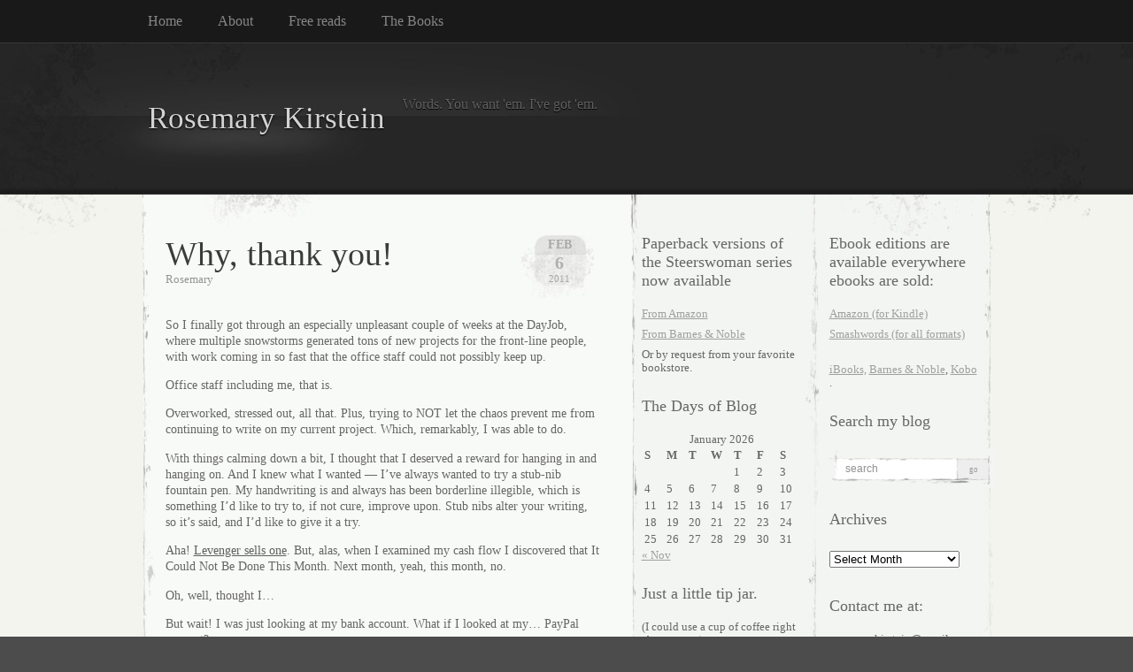

--- FILE ---
content_type: text/html; charset=UTF-8
request_url: https://www.rosemarykirstein.com/tag/levenger/
body_size: 11520
content:
<!DOCTYPE html PUBLIC "-//W3C//DTD XHTML 1.0 Transitional//EN" "http://www.w3.org/TR/xhtml1/DTD/xhtml1-transitional.dtd">
<html xmlns="http://www.w3.org/1999/xhtml" lang="en-US">

<head profile="http://gmpg.org/xfn/11">
<meta http-equiv="Content-Type" content="text/html; charset=UTF-8" />

<title>
														levenger | Rosemary Kirstein</title>

<link rel="stylesheet" href="https://www.rosemarykirstein.com/wp-content/themes/elegant-grunge/style.css" type="text/css" media="screen" />
<!--[if IE]>
<link rel="stylesheet" type="text/css" href="https://www.rosemarykirstein.com/wp-content/themes/elegant-grunge/ie.css" />
<style type="text/css">
#footer #subscribe a {
	background:none;
	filter:progid:DXImageTransform.Microsoft.AlphaImageLoader(src='https://www.rosemarykirstein.com/wp-content/themes/elegant-grunge/images/rss.png');
}
</style>
<![endif]-->

<link rel="alternate" type="application/rss+xml" title="Rosemary Kirstein RSS Feed" href="https://www.rosemarykirstein.com/feed/" />
<link rel="pingback" href="https://www.rosemarykirstein.com/xmlrpc.php" />



<meta name='robots' content='max-image-preview:large' />
<link rel="alternate" type="application/rss+xml" title="Rosemary Kirstein &raquo; levenger Tag Feed" href="https://www.rosemarykirstein.com/tag/levenger/feed/" />
		<!-- This site uses the Google Analytics by ExactMetrics plugin v8.10.2 - Using Analytics tracking - https://www.exactmetrics.com/ -->
		<!-- Note: ExactMetrics is not currently configured on this site. The site owner needs to authenticate with Google Analytics in the ExactMetrics settings panel. -->
					<!-- No tracking code set -->
				<!-- / Google Analytics by ExactMetrics -->
		<style id='wp-img-auto-sizes-contain-inline-css' type='text/css'>
img:is([sizes=auto i],[sizes^="auto," i]){contain-intrinsic-size:3000px 1500px}
/*# sourceURL=wp-img-auto-sizes-contain-inline-css */
</style>
<style id='wp-emoji-styles-inline-css' type='text/css'>

	img.wp-smiley, img.emoji {
		display: inline !important;
		border: none !important;
		box-shadow: none !important;
		height: 1em !important;
		width: 1em !important;
		margin: 0 0.07em !important;
		vertical-align: -0.1em !important;
		background: none !important;
		padding: 0 !important;
	}
/*# sourceURL=wp-emoji-styles-inline-css */
</style>
<style id='wp-block-library-inline-css' type='text/css'>
:root{--wp-block-synced-color:#7a00df;--wp-block-synced-color--rgb:122,0,223;--wp-bound-block-color:var(--wp-block-synced-color);--wp-editor-canvas-background:#ddd;--wp-admin-theme-color:#007cba;--wp-admin-theme-color--rgb:0,124,186;--wp-admin-theme-color-darker-10:#006ba1;--wp-admin-theme-color-darker-10--rgb:0,107,160.5;--wp-admin-theme-color-darker-20:#005a87;--wp-admin-theme-color-darker-20--rgb:0,90,135;--wp-admin-border-width-focus:2px}@media (min-resolution:192dpi){:root{--wp-admin-border-width-focus:1.5px}}.wp-element-button{cursor:pointer}:root .has-very-light-gray-background-color{background-color:#eee}:root .has-very-dark-gray-background-color{background-color:#313131}:root .has-very-light-gray-color{color:#eee}:root .has-very-dark-gray-color{color:#313131}:root .has-vivid-green-cyan-to-vivid-cyan-blue-gradient-background{background:linear-gradient(135deg,#00d084,#0693e3)}:root .has-purple-crush-gradient-background{background:linear-gradient(135deg,#34e2e4,#4721fb 50%,#ab1dfe)}:root .has-hazy-dawn-gradient-background{background:linear-gradient(135deg,#faaca8,#dad0ec)}:root .has-subdued-olive-gradient-background{background:linear-gradient(135deg,#fafae1,#67a671)}:root .has-atomic-cream-gradient-background{background:linear-gradient(135deg,#fdd79a,#004a59)}:root .has-nightshade-gradient-background{background:linear-gradient(135deg,#330968,#31cdcf)}:root .has-midnight-gradient-background{background:linear-gradient(135deg,#020381,#2874fc)}:root{--wp--preset--font-size--normal:16px;--wp--preset--font-size--huge:42px}.has-regular-font-size{font-size:1em}.has-larger-font-size{font-size:2.625em}.has-normal-font-size{font-size:var(--wp--preset--font-size--normal)}.has-huge-font-size{font-size:var(--wp--preset--font-size--huge)}.has-text-align-center{text-align:center}.has-text-align-left{text-align:left}.has-text-align-right{text-align:right}.has-fit-text{white-space:nowrap!important}#end-resizable-editor-section{display:none}.aligncenter{clear:both}.items-justified-left{justify-content:flex-start}.items-justified-center{justify-content:center}.items-justified-right{justify-content:flex-end}.items-justified-space-between{justify-content:space-between}.screen-reader-text{border:0;clip-path:inset(50%);height:1px;margin:-1px;overflow:hidden;padding:0;position:absolute;width:1px;word-wrap:normal!important}.screen-reader-text:focus{background-color:#ddd;clip-path:none;color:#444;display:block;font-size:1em;height:auto;left:5px;line-height:normal;padding:15px 23px 14px;text-decoration:none;top:5px;width:auto;z-index:100000}html :where(.has-border-color){border-style:solid}html :where([style*=border-top-color]){border-top-style:solid}html :where([style*=border-right-color]){border-right-style:solid}html :where([style*=border-bottom-color]){border-bottom-style:solid}html :where([style*=border-left-color]){border-left-style:solid}html :where([style*=border-width]){border-style:solid}html :where([style*=border-top-width]){border-top-style:solid}html :where([style*=border-right-width]){border-right-style:solid}html :where([style*=border-bottom-width]){border-bottom-style:solid}html :where([style*=border-left-width]){border-left-style:solid}html :where(img[class*=wp-image-]){height:auto;max-width:100%}:where(figure){margin:0 0 1em}html :where(.is-position-sticky){--wp-admin--admin-bar--position-offset:var(--wp-admin--admin-bar--height,0px)}@media screen and (max-width:600px){html :where(.is-position-sticky){--wp-admin--admin-bar--position-offset:0px}}

/*# sourceURL=wp-block-library-inline-css */
</style><style id='global-styles-inline-css' type='text/css'>
:root{--wp--preset--aspect-ratio--square: 1;--wp--preset--aspect-ratio--4-3: 4/3;--wp--preset--aspect-ratio--3-4: 3/4;--wp--preset--aspect-ratio--3-2: 3/2;--wp--preset--aspect-ratio--2-3: 2/3;--wp--preset--aspect-ratio--16-9: 16/9;--wp--preset--aspect-ratio--9-16: 9/16;--wp--preset--color--black: #000000;--wp--preset--color--cyan-bluish-gray: #abb8c3;--wp--preset--color--white: #ffffff;--wp--preset--color--pale-pink: #f78da7;--wp--preset--color--vivid-red: #cf2e2e;--wp--preset--color--luminous-vivid-orange: #ff6900;--wp--preset--color--luminous-vivid-amber: #fcb900;--wp--preset--color--light-green-cyan: #7bdcb5;--wp--preset--color--vivid-green-cyan: #00d084;--wp--preset--color--pale-cyan-blue: #8ed1fc;--wp--preset--color--vivid-cyan-blue: #0693e3;--wp--preset--color--vivid-purple: #9b51e0;--wp--preset--gradient--vivid-cyan-blue-to-vivid-purple: linear-gradient(135deg,rgb(6,147,227) 0%,rgb(155,81,224) 100%);--wp--preset--gradient--light-green-cyan-to-vivid-green-cyan: linear-gradient(135deg,rgb(122,220,180) 0%,rgb(0,208,130) 100%);--wp--preset--gradient--luminous-vivid-amber-to-luminous-vivid-orange: linear-gradient(135deg,rgb(252,185,0) 0%,rgb(255,105,0) 100%);--wp--preset--gradient--luminous-vivid-orange-to-vivid-red: linear-gradient(135deg,rgb(255,105,0) 0%,rgb(207,46,46) 100%);--wp--preset--gradient--very-light-gray-to-cyan-bluish-gray: linear-gradient(135deg,rgb(238,238,238) 0%,rgb(169,184,195) 100%);--wp--preset--gradient--cool-to-warm-spectrum: linear-gradient(135deg,rgb(74,234,220) 0%,rgb(151,120,209) 20%,rgb(207,42,186) 40%,rgb(238,44,130) 60%,rgb(251,105,98) 80%,rgb(254,248,76) 100%);--wp--preset--gradient--blush-light-purple: linear-gradient(135deg,rgb(255,206,236) 0%,rgb(152,150,240) 100%);--wp--preset--gradient--blush-bordeaux: linear-gradient(135deg,rgb(254,205,165) 0%,rgb(254,45,45) 50%,rgb(107,0,62) 100%);--wp--preset--gradient--luminous-dusk: linear-gradient(135deg,rgb(255,203,112) 0%,rgb(199,81,192) 50%,rgb(65,88,208) 100%);--wp--preset--gradient--pale-ocean: linear-gradient(135deg,rgb(255,245,203) 0%,rgb(182,227,212) 50%,rgb(51,167,181) 100%);--wp--preset--gradient--electric-grass: linear-gradient(135deg,rgb(202,248,128) 0%,rgb(113,206,126) 100%);--wp--preset--gradient--midnight: linear-gradient(135deg,rgb(2,3,129) 0%,rgb(40,116,252) 100%);--wp--preset--font-size--small: 13px;--wp--preset--font-size--medium: 20px;--wp--preset--font-size--large: 36px;--wp--preset--font-size--x-large: 42px;--wp--preset--spacing--20: 0.44rem;--wp--preset--spacing--30: 0.67rem;--wp--preset--spacing--40: 1rem;--wp--preset--spacing--50: 1.5rem;--wp--preset--spacing--60: 2.25rem;--wp--preset--spacing--70: 3.38rem;--wp--preset--spacing--80: 5.06rem;--wp--preset--shadow--natural: 6px 6px 9px rgba(0, 0, 0, 0.2);--wp--preset--shadow--deep: 12px 12px 50px rgba(0, 0, 0, 0.4);--wp--preset--shadow--sharp: 6px 6px 0px rgba(0, 0, 0, 0.2);--wp--preset--shadow--outlined: 6px 6px 0px -3px rgb(255, 255, 255), 6px 6px rgb(0, 0, 0);--wp--preset--shadow--crisp: 6px 6px 0px rgb(0, 0, 0);}:where(.is-layout-flex){gap: 0.5em;}:where(.is-layout-grid){gap: 0.5em;}body .is-layout-flex{display: flex;}.is-layout-flex{flex-wrap: wrap;align-items: center;}.is-layout-flex > :is(*, div){margin: 0;}body .is-layout-grid{display: grid;}.is-layout-grid > :is(*, div){margin: 0;}:where(.wp-block-columns.is-layout-flex){gap: 2em;}:where(.wp-block-columns.is-layout-grid){gap: 2em;}:where(.wp-block-post-template.is-layout-flex){gap: 1.25em;}:where(.wp-block-post-template.is-layout-grid){gap: 1.25em;}.has-black-color{color: var(--wp--preset--color--black) !important;}.has-cyan-bluish-gray-color{color: var(--wp--preset--color--cyan-bluish-gray) !important;}.has-white-color{color: var(--wp--preset--color--white) !important;}.has-pale-pink-color{color: var(--wp--preset--color--pale-pink) !important;}.has-vivid-red-color{color: var(--wp--preset--color--vivid-red) !important;}.has-luminous-vivid-orange-color{color: var(--wp--preset--color--luminous-vivid-orange) !important;}.has-luminous-vivid-amber-color{color: var(--wp--preset--color--luminous-vivid-amber) !important;}.has-light-green-cyan-color{color: var(--wp--preset--color--light-green-cyan) !important;}.has-vivid-green-cyan-color{color: var(--wp--preset--color--vivid-green-cyan) !important;}.has-pale-cyan-blue-color{color: var(--wp--preset--color--pale-cyan-blue) !important;}.has-vivid-cyan-blue-color{color: var(--wp--preset--color--vivid-cyan-blue) !important;}.has-vivid-purple-color{color: var(--wp--preset--color--vivid-purple) !important;}.has-black-background-color{background-color: var(--wp--preset--color--black) !important;}.has-cyan-bluish-gray-background-color{background-color: var(--wp--preset--color--cyan-bluish-gray) !important;}.has-white-background-color{background-color: var(--wp--preset--color--white) !important;}.has-pale-pink-background-color{background-color: var(--wp--preset--color--pale-pink) !important;}.has-vivid-red-background-color{background-color: var(--wp--preset--color--vivid-red) !important;}.has-luminous-vivid-orange-background-color{background-color: var(--wp--preset--color--luminous-vivid-orange) !important;}.has-luminous-vivid-amber-background-color{background-color: var(--wp--preset--color--luminous-vivid-amber) !important;}.has-light-green-cyan-background-color{background-color: var(--wp--preset--color--light-green-cyan) !important;}.has-vivid-green-cyan-background-color{background-color: var(--wp--preset--color--vivid-green-cyan) !important;}.has-pale-cyan-blue-background-color{background-color: var(--wp--preset--color--pale-cyan-blue) !important;}.has-vivid-cyan-blue-background-color{background-color: var(--wp--preset--color--vivid-cyan-blue) !important;}.has-vivid-purple-background-color{background-color: var(--wp--preset--color--vivid-purple) !important;}.has-black-border-color{border-color: var(--wp--preset--color--black) !important;}.has-cyan-bluish-gray-border-color{border-color: var(--wp--preset--color--cyan-bluish-gray) !important;}.has-white-border-color{border-color: var(--wp--preset--color--white) !important;}.has-pale-pink-border-color{border-color: var(--wp--preset--color--pale-pink) !important;}.has-vivid-red-border-color{border-color: var(--wp--preset--color--vivid-red) !important;}.has-luminous-vivid-orange-border-color{border-color: var(--wp--preset--color--luminous-vivid-orange) !important;}.has-luminous-vivid-amber-border-color{border-color: var(--wp--preset--color--luminous-vivid-amber) !important;}.has-light-green-cyan-border-color{border-color: var(--wp--preset--color--light-green-cyan) !important;}.has-vivid-green-cyan-border-color{border-color: var(--wp--preset--color--vivid-green-cyan) !important;}.has-pale-cyan-blue-border-color{border-color: var(--wp--preset--color--pale-cyan-blue) !important;}.has-vivid-cyan-blue-border-color{border-color: var(--wp--preset--color--vivid-cyan-blue) !important;}.has-vivid-purple-border-color{border-color: var(--wp--preset--color--vivid-purple) !important;}.has-vivid-cyan-blue-to-vivid-purple-gradient-background{background: var(--wp--preset--gradient--vivid-cyan-blue-to-vivid-purple) !important;}.has-light-green-cyan-to-vivid-green-cyan-gradient-background{background: var(--wp--preset--gradient--light-green-cyan-to-vivid-green-cyan) !important;}.has-luminous-vivid-amber-to-luminous-vivid-orange-gradient-background{background: var(--wp--preset--gradient--luminous-vivid-amber-to-luminous-vivid-orange) !important;}.has-luminous-vivid-orange-to-vivid-red-gradient-background{background: var(--wp--preset--gradient--luminous-vivid-orange-to-vivid-red) !important;}.has-very-light-gray-to-cyan-bluish-gray-gradient-background{background: var(--wp--preset--gradient--very-light-gray-to-cyan-bluish-gray) !important;}.has-cool-to-warm-spectrum-gradient-background{background: var(--wp--preset--gradient--cool-to-warm-spectrum) !important;}.has-blush-light-purple-gradient-background{background: var(--wp--preset--gradient--blush-light-purple) !important;}.has-blush-bordeaux-gradient-background{background: var(--wp--preset--gradient--blush-bordeaux) !important;}.has-luminous-dusk-gradient-background{background: var(--wp--preset--gradient--luminous-dusk) !important;}.has-pale-ocean-gradient-background{background: var(--wp--preset--gradient--pale-ocean) !important;}.has-electric-grass-gradient-background{background: var(--wp--preset--gradient--electric-grass) !important;}.has-midnight-gradient-background{background: var(--wp--preset--gradient--midnight) !important;}.has-small-font-size{font-size: var(--wp--preset--font-size--small) !important;}.has-medium-font-size{font-size: var(--wp--preset--font-size--medium) !important;}.has-large-font-size{font-size: var(--wp--preset--font-size--large) !important;}.has-x-large-font-size{font-size: var(--wp--preset--font-size--x-large) !important;}
/*# sourceURL=global-styles-inline-css */
</style>

<style id='classic-theme-styles-inline-css' type='text/css'>
/*! This file is auto-generated */
.wp-block-button__link{color:#fff;background-color:#32373c;border-radius:9999px;box-shadow:none;text-decoration:none;padding:calc(.667em + 2px) calc(1.333em + 2px);font-size:1.125em}.wp-block-file__button{background:#32373c;color:#fff;text-decoration:none}
/*# sourceURL=/wp-includes/css/classic-themes.min.css */
</style>
<link rel="https://api.w.org/" href="https://www.rosemarykirstein.com/wp-json/" /><link rel="alternate" title="JSON" type="application/json" href="https://www.rosemarykirstein.com/wp-json/wp/v2/tags/243" /><link rel="EditURI" type="application/rsd+xml" title="RSD" href="https://www.rosemarykirstein.com/xmlrpc.php?rsd" />
<meta name="generator" content="WordPress 6.9" />
<style type="text/css">.recentcomments a{display:inline !important;padding:0 !important;margin:0 !important;}</style>
</head>


<body data-rsssl=1 class="double-right-sidebar">

<div id="page">

<div id="menu">
	<ul>
		<li class="page_item "><a href="https://www.rosemarykirstein.com">Home</a></li>
		<li class="page_item page-item-2 page_item_has_children"><a href="https://www.rosemarykirstein.com/about/">About</a></li>
<li class="page_item page-item-3309 page_item_has_children"><a href="https://www.rosemarykirstein.com/free-reads/">Free reads</a></li>
<li class="page_item page-item-44 page_item_has_children"><a href="https://www.rosemarykirstein.com/the-books/">The Books</a></li>
	</ul>
	<div class="clear"></div>
</div>

<div id="header-wrap">
<div id="header">
	<div>
		<h1><a href="https://www.rosemarykirstein.com">Rosemary Kirstein</a></h1>
		<span id="blog-description">Words.  You want &#039;em.   I&#039;ve got &#039;em.</span>
	</div>
</div>
</div>

<!-- end header --><div id="content-container">

<div id="content">

	<div id="body">

	
		
			<div class="post" id="post-1278">
				
				<div class="date">
					<span class="month">Feb</span>
					<span class="day">6</span>
					<span class="year">2011</span>
				</div>
				
				<h2><a href="https://www.rosemarykirstein.com/2011/02/why-thank-you/" rel="bookmark" title="Permanent Link to Why, thank you!">Why, thank you!</a></h2>

								<div class="author">Rosemary</div>
								
				<!-- <div class="info">by Rosemary</div> -->

				<div class="entry">
					<p>So I finally got through an especially unpleasant couple of weeks at the DayJob, where multiple snowstorms generated tons of new projects for the front-line people, with work coming in so fast that the office staff could not possibly keep up.</p>
<p>Office staff including me, that is.</p>
<p>Overworked, stressed out, all that.   Plus, trying to NOT let the chaos prevent me from continuing to write on my current project.   Which, remarkably, I was able to do.</p>
<p>With things calming down a bit, I thought that I deserved a reward for hanging in and hanging on.  And I knew what I wanted &#8212; I&#8217;ve always wanted to try a stub-nib fountain pen.   My handwriting is and always has been borderline illegible, which is something I&#8217;d like to try to, if not cure, improve upon.   Stub nibs alter your writing, so it&#8217;s said, and I&#8217;d like to give it a try.</p>
<p>Aha!  <a href="http://www.levenger.com/PAGETEMPLATES/PRODUCT/Product.asp?Params=Category=8-831|Level=2-3|PageID=6810">Levenger sells one</a>.   But, alas, when I examined my cash flow I discovered that It Could Not Be Done This Month.  Next month, yeah, this month, no.</p>
<p>Oh, well, thought I&#8230;</p>
<p>But wait!   I was just looking at my bank account.   What if I looked at my&#8230; PayPal account?</p>
<p>And remarkably, there was <em>exactly</em> enough to pay for that pen, with added monogram, and shipping.  (Okay, not exactly: there was $1.65 remaining.)</p>
<p>So, those of you who purchased copies of <em>The Lost Steersman </em> and the British edition of <em>The Steerswoman</em> from me back in December, thank you again.  This is what I got:</p>
<p><span class="frame-outer  aligncenter size-medium wp-image-1279"><span><span><span><span><img fetchpriority="high" decoding="async" src="https://www.rosemarykirstein.com/wp-content/uploads/2011/02/new-pen-300x176.jpg" alt="monogram is classier &#039;cause it&#039;s lower case" title="monogram is classier &#039;cause it&#039;s lower case" width="300" height="176" class="aligncenter size-medium wp-image-1279" srcset="https://www.rosemarykirstein.com/wp-content/uploads/2011/02/new-pen-300x176.jpg 300w, https://www.rosemarykirstein.com/wp-content/uploads/2011/02/new-pen.jpg 540w" sizes="(max-width: 300px) 100vw, 300px" /> </span></span></span></span></span></p>
<p>So far, I&#8217;m liking it.   The balance is different from my Parker, but that&#8217;s not a bad thing.  And Parker doesn&#8217;t make a stub-nib.</p>
<p>In other news:  Scored a week off at the end of February, and I&#8217;ll be cat-sitting for some pals in a part of Southern Connecticut even more southern than where I live.   So, not only do I not shell out money for my writing retreat week, I actually get paid for it.  Plus: quality time with the world&#8217;s most affectionate cats.</p>
<p>Coming up: Boskone, about which I will say more shortly&#8230;.</p>
				</div>

				<div class="clear"></div>

				<p class="metadata">
					<span>Comments Off<span class="screen-reader-text"> on Why, thank you!</span></span>					&nbsp;&nbsp;|&nbsp;&nbsp;tags: <a href="https://www.rosemarykirstein.com/tag/levenger/" rel="tag">levenger</a>, <a href="https://www.rosemarykirstein.com/tag/stub-nib/" rel="tag">stub nib</a>														</p>
				
			</div>
			
			<div class="hr"><hr /></div>

		
		<div class="navigation">
			<div class="next"></div>
			<div class="previous"></div>
		</div>

	
	</div>

	<div id="sidebar" class="sidebar">
	<ul>
		<li id="text-18" class="widget widget_text"><h2 class="widgettitle">Paperback versions of the Steerswoman series now available</h2>			<div class="textwidget"><p><a href="https://www.amazon.com/s/ref=as_li_ss_tl?fst=as:off,p90x:1&amp;rh=n:283155,k:rosemary+kirstein,p_n_feature_browse-bin:2656022011&amp;keywords=rosemary+kirstein&amp;ie=UTF8&amp;qid=1523419437&amp;rnid=618072011&amp;linkCode=ll2&amp;tag=rkir-20&amp;linkId=0a1681f9c5a18a43b94c382e3b43c29c">From Amazon</a></p>
<p><a href="https://www.barnesandnoble.com/s/rosemary+kirstein?_requestid=2874935">From Barnes &amp; Noble</a></p>
<p>Or by request from your favorite bookstore.</p>
</div>
		</li><li id="calendar-5" class="widget widget_calendar"><h2 class="widgettitle">The Days of Blog</h2><div id="calendar_wrap" class="calendar_wrap"><table id="wp-calendar" class="wp-calendar-table">
	<caption>January 2026</caption>
	<thead>
	<tr>
		<th scope="col" aria-label="Sunday">S</th>
		<th scope="col" aria-label="Monday">M</th>
		<th scope="col" aria-label="Tuesday">T</th>
		<th scope="col" aria-label="Wednesday">W</th>
		<th scope="col" aria-label="Thursday">T</th>
		<th scope="col" aria-label="Friday">F</th>
		<th scope="col" aria-label="Saturday">S</th>
	</tr>
	</thead>
	<tbody>
	<tr>
		<td colspan="4" class="pad">&nbsp;</td><td>1</td><td>2</td><td>3</td>
	</tr>
	<tr>
		<td>4</td><td>5</td><td>6</td><td>7</td><td>8</td><td>9</td><td>10</td>
	</tr>
	<tr>
		<td>11</td><td>12</td><td>13</td><td>14</td><td>15</td><td id="today">16</td><td>17</td>
	</tr>
	<tr>
		<td>18</td><td>19</td><td>20</td><td>21</td><td>22</td><td>23</td><td>24</td>
	</tr>
	<tr>
		<td>25</td><td>26</td><td>27</td><td>28</td><td>29</td><td>30</td><td>31</td>
	</tr>
	</tbody>
	</table><nav aria-label="Previous and next months" class="wp-calendar-nav">
		<span class="wp-calendar-nav-prev"><a href="https://www.rosemarykirstein.com/2024/11/">&laquo; Nov</a></span>
		<span class="pad">&nbsp;</span>
		<span class="wp-calendar-nav-next">&nbsp;</span>
	</nav></div></li><li id="paypal_donations-2" class="widget widget_paypal_donations"><h2 class="widgettitle">Just a little tip jar.</h2><p>(I could use a cup of coffee right about now...)</p>
<!-- Begin PayPal Donations by https://www.tipsandtricks-hq.com/paypal-donations-widgets-plugin -->

<form action="https://www.paypal.com/cgi-bin/webscr" method="post">
    <div class="paypal-donations">
        <input type="hidden" name="cmd" value="_donations" />
        <input type="hidden" name="bn" value="TipsandTricks_SP" />
        <input type="hidden" name="business" value="rosemary.kirstein@gmail.com" />
        <input type="hidden" name="return" value="https://www.rosemarykirstein.com/about/aw-gee-thanks/" />
        <input type="hidden" name="item_name" value="Just a little tip jar. ( I could use a cup of coffee right about now..)" />
        <input type="hidden" name="rm" value="0" />
        <input type="hidden" name="currency_code" value="USD" />
        <input type="image" style="cursor: pointer;" src="https://www.rosemarykirstein.com/wp-content/uploads/2019/12/cup-with-button14-tiny-e1576396920829.jpg" name="submit" alt="PayPal - The safer, easier way to pay online." />
        <img alt="" src="https://www.paypalobjects.com/en_US/i/scr/pixel.gif" width="1" height="1" />
    </div>
</form>
<!-- End PayPal Donations -->
</li><li id="recent-comments-4" class="widget widget_recent_comments"><h2 class="widgettitle">recent comments</h2><ul id="recentcomments"><li class="recentcomments"><span class="comment-author-link"><a href="https://www.rosemarykirstein.com" class="url" rel="ugc">Rosemary</a></span> on <a href="https://www.rosemarykirstein.com/2024/11/so-about-that-patreon/comment-page-1/#comment-145823">So, about that Patreon&#8230;.</a></li><li class="recentcomments"><span class="comment-author-link">xeny</span> on <a href="https://www.rosemarykirstein.com/2024/11/so-about-that-patreon/comment-page-1/#comment-145815">So, about that Patreon&#8230;.</a></li><li class="recentcomments"><span class="comment-author-link"><a href="https://www.rosemarykirstein.com" class="url" rel="ugc">Rosemary</a></span> on <a href="https://www.rosemarykirstein.com/2024/11/so-about-that-patreon/comment-page-1/#comment-145812">So, about that Patreon&#8230;.</a></li><li class="recentcomments"><span class="comment-author-link">Robert</span> on <a href="https://www.rosemarykirstein.com/2024/11/so-about-that-patreon/comment-page-1/#comment-145798">So, about that Patreon&#8230;.</a></li><li class="recentcomments"><span class="comment-author-link"><a href="http://www.maeldred.com" class="url" rel="ugc external nofollow">Mary Ann</a></span> on <a href="https://www.rosemarykirstein.com/2024/11/so-about-that-patreon/comment-page-1/#comment-145789">So, about that Patreon&#8230;.</a></li></ul></li>	</ul>
</div>
<div id="sidebar2" class="sidebar">
	<ul>
		<li id="text-4" class="widget widget_text"><h2 class="widgettitle">Ebook editions are available everywhere ebooks are sold:</h2>			<div class="textwidget"><p><a href="https://www.amazon.com/Rosemary-Kirstein/e/B001ITXALI/ref=as_li_ss_tl?qid=1485143464&#038;sr=1-1&#038;linkCode=ll2&#038;tag=rkir-20&#038;linkId=ea370308876b3e618c5995b69edb428e"> Amazon (for Kindle)</a><img loading="lazy" decoding="async" src="https://www.amazon.com/Rosemary-Kirstein/e/B001ITXALI/ref=as_li_ss_tl?qid=1485143464&#038;sr=1-1&#038;linkCode=ll2&#038;tag=rkir-20&#038;linkId=ea370308876b3e618c5995b69edb428e" width="1" height="1" border="0" alt="" style="border:none !important; margin:0px 


</p>
</div>
		</li><li id="text-9" class="widget widget_text">			<div class="textwidget"><a href="http://www.smashwords.com/books/search?query=rosemary+kirstein">Smashwords (for all formats)</a><img src="https://www.smashwords.com/books/search?query=rosemary+kirstein" width="1" height="1" border="0" alt="" style="border:none !important; margin:0px !important;" />
</div>
		</li><li id="text-8" class="widget widget_text">			<div class="textwidget"><a href="https://itunes.apple.com/us/book/the-steerswoman/id871618728?mt=11">iBooks,</a>
<a href="http://www.barnesandnoble.com/s/rosemary-kirstein?store=allproducts&keyword=rosemary+kirstein"> Barnes & Noble</a><img src="https://www.barnesandnoble.com/s/rosemary-kirstein?store=allproducts&keyword=rosemary+kirstein" width="1" height="1" border="0" alt="" style="border:none !important; margin:0px !important;" />, <a href="http://store.kobobooks.com/en-US/Search?Query=rosemary%20kirstein&id=1561e6f7-742f-4c1b-a804-187728814574"> Kobo</a><img src="https://store.kobobooks.com/en-US/Search?Query=rosemary%20kirstein&id=1561e6f7-742f-4c1b-a804-187728814574" width="1" height="1" border="0" alt="" style="border:none !important; margin:0px !important;" />.</div>
		</li><li id="search-3" class="widget widget_search"><h2 class="widgettitle">Search my blog</h2><form method="get" id="searchform" action="https://www.rosemarykirstein.com/">
	<div>
		<input type="text" value="search" onfocus="if (this.value == 'search') {this.value = '';}" onblur="if (this.value == '') {this.value = 'search';}"  name="s" id="s" />
		<input type="submit" id="searchsubmit" value="Go" />
	</div>
</form>
</li><li id="archives-3" class="widget widget_archive"><h2 class="widgettitle">Archives</h2>		<label class="screen-reader-text" for="archives-dropdown-3">Archives</label>
		<select id="archives-dropdown-3" name="archive-dropdown">
			
			<option value="">Select Month</option>
				<option value='https://www.rosemarykirstein.com/2024/11/'> November 2024 &nbsp;(1)</option>
	<option value='https://www.rosemarykirstein.com/2024/05/'> May 2024 &nbsp;(1)</option>
	<option value='https://www.rosemarykirstein.com/2024/01/'> January 2024 &nbsp;(1)</option>
	<option value='https://www.rosemarykirstein.com/2023/11/'> November 2023 &nbsp;(1)</option>
	<option value='https://www.rosemarykirstein.com/2023/09/'> September 2023 &nbsp;(1)</option>
	<option value='https://www.rosemarykirstein.com/2023/07/'> July 2023 &nbsp;(1)</option>
	<option value='https://www.rosemarykirstein.com/2023/05/'> May 2023 &nbsp;(1)</option>
	<option value='https://www.rosemarykirstein.com/2023/03/'> March 2023 &nbsp;(1)</option>
	<option value='https://www.rosemarykirstein.com/2023/01/'> January 2023 &nbsp;(1)</option>
	<option value='https://www.rosemarykirstein.com/2022/12/'> December 2022 &nbsp;(2)</option>
	<option value='https://www.rosemarykirstein.com/2022/11/'> November 2022 &nbsp;(1)</option>
	<option value='https://www.rosemarykirstein.com/2022/10/'> October 2022 &nbsp;(1)</option>
	<option value='https://www.rosemarykirstein.com/2022/08/'> August 2022 &nbsp;(2)</option>
	<option value='https://www.rosemarykirstein.com/2022/04/'> April 2022 &nbsp;(1)</option>
	<option value='https://www.rosemarykirstein.com/2022/02/'> February 2022 &nbsp;(1)</option>
	<option value='https://www.rosemarykirstein.com/2021/12/'> December 2021 &nbsp;(2)</option>
	<option value='https://www.rosemarykirstein.com/2021/10/'> October 2021 &nbsp;(2)</option>
	<option value='https://www.rosemarykirstein.com/2021/09/'> September 2021 &nbsp;(1)</option>
	<option value='https://www.rosemarykirstein.com/2021/07/'> July 2021 &nbsp;(1)</option>
	<option value='https://www.rosemarykirstein.com/2021/03/'> March 2021 &nbsp;(1)</option>
	<option value='https://www.rosemarykirstein.com/2021/01/'> January 2021 &nbsp;(1)</option>
	<option value='https://www.rosemarykirstein.com/2020/11/'> November 2020 &nbsp;(2)</option>
	<option value='https://www.rosemarykirstein.com/2020/10/'> October 2020 &nbsp;(1)</option>
	<option value='https://www.rosemarykirstein.com/2020/07/'> July 2020 &nbsp;(2)</option>
	<option value='https://www.rosemarykirstein.com/2020/04/'> April 2020 &nbsp;(2)</option>
	<option value='https://www.rosemarykirstein.com/2020/03/'> March 2020 &nbsp;(5)</option>
	<option value='https://www.rosemarykirstein.com/2020/02/'> February 2020 &nbsp;(1)</option>
	<option value='https://www.rosemarykirstein.com/2020/01/'> January 2020 &nbsp;(1)</option>
	<option value='https://www.rosemarykirstein.com/2019/12/'> December 2019 &nbsp;(1)</option>
	<option value='https://www.rosemarykirstein.com/2019/11/'> November 2019 &nbsp;(1)</option>
	<option value='https://www.rosemarykirstein.com/2019/10/'> October 2019 &nbsp;(1)</option>
	<option value='https://www.rosemarykirstein.com/2019/09/'> September 2019 &nbsp;(2)</option>
	<option value='https://www.rosemarykirstein.com/2019/08/'> August 2019 &nbsp;(2)</option>
	<option value='https://www.rosemarykirstein.com/2019/07/'> July 2019 &nbsp;(2)</option>
	<option value='https://www.rosemarykirstein.com/2019/06/'> June 2019 &nbsp;(2)</option>
	<option value='https://www.rosemarykirstein.com/2019/05/'> May 2019 &nbsp;(2)</option>
	<option value='https://www.rosemarykirstein.com/2019/04/'> April 2019 &nbsp;(4)</option>
	<option value='https://www.rosemarykirstein.com/2019/03/'> March 2019 &nbsp;(4)</option>
	<option value='https://www.rosemarykirstein.com/2019/02/'> February 2019 &nbsp;(1)</option>
	<option value='https://www.rosemarykirstein.com/2019/01/'> January 2019 &nbsp;(2)</option>
	<option value='https://www.rosemarykirstein.com/2018/12/'> December 2018 &nbsp;(5)</option>
	<option value='https://www.rosemarykirstein.com/2018/11/'> November 2018 &nbsp;(3)</option>
	<option value='https://www.rosemarykirstein.com/2018/10/'> October 2018 &nbsp;(4)</option>
	<option value='https://www.rosemarykirstein.com/2018/09/'> September 2018 &nbsp;(2)</option>
	<option value='https://www.rosemarykirstein.com/2018/08/'> August 2018 &nbsp;(3)</option>
	<option value='https://www.rosemarykirstein.com/2018/07/'> July 2018 &nbsp;(2)</option>
	<option value='https://www.rosemarykirstein.com/2018/06/'> June 2018 &nbsp;(5)</option>
	<option value='https://www.rosemarykirstein.com/2018/05/'> May 2018 &nbsp;(2)</option>
	<option value='https://www.rosemarykirstein.com/2018/04/'> April 2018 &nbsp;(2)</option>
	<option value='https://www.rosemarykirstein.com/2018/03/'> March 2018 &nbsp;(5)</option>
	<option value='https://www.rosemarykirstein.com/2018/02/'> February 2018 &nbsp;(5)</option>
	<option value='https://www.rosemarykirstein.com/2018/01/'> January 2018 &nbsp;(6)</option>
	<option value='https://www.rosemarykirstein.com/2017/12/'> December 2017 &nbsp;(7)</option>
	<option value='https://www.rosemarykirstein.com/2017/11/'> November 2017 &nbsp;(3)</option>
	<option value='https://www.rosemarykirstein.com/2017/10/'> October 2017 &nbsp;(1)</option>
	<option value='https://www.rosemarykirstein.com/2017/09/'> September 2017 &nbsp;(5)</option>
	<option value='https://www.rosemarykirstein.com/2017/08/'> August 2017 &nbsp;(5)</option>
	<option value='https://www.rosemarykirstein.com/2017/07/'> July 2017 &nbsp;(4)</option>
	<option value='https://www.rosemarykirstein.com/2017/06/'> June 2017 &nbsp;(3)</option>
	<option value='https://www.rosemarykirstein.com/2017/05/'> May 2017 &nbsp;(3)</option>
	<option value='https://www.rosemarykirstein.com/2017/04/'> April 2017 &nbsp;(3)</option>
	<option value='https://www.rosemarykirstein.com/2017/03/'> March 2017 &nbsp;(2)</option>
	<option value='https://www.rosemarykirstein.com/2017/02/'> February 2017 &nbsp;(5)</option>
	<option value='https://www.rosemarykirstein.com/2017/01/'> January 2017 &nbsp;(6)</option>
	<option value='https://www.rosemarykirstein.com/2016/12/'> December 2016 &nbsp;(3)</option>
	<option value='https://www.rosemarykirstein.com/2016/11/'> November 2016 &nbsp;(4)</option>
	<option value='https://www.rosemarykirstein.com/2016/10/'> October 2016 &nbsp;(5)</option>
	<option value='https://www.rosemarykirstein.com/2016/09/'> September 2016 &nbsp;(6)</option>
	<option value='https://www.rosemarykirstein.com/2016/08/'> August 2016 &nbsp;(4)</option>
	<option value='https://www.rosemarykirstein.com/2016/07/'> July 2016 &nbsp;(3)</option>
	<option value='https://www.rosemarykirstein.com/2016/06/'> June 2016 &nbsp;(4)</option>
	<option value='https://www.rosemarykirstein.com/2016/05/'> May 2016 &nbsp;(5)</option>
	<option value='https://www.rosemarykirstein.com/2016/04/'> April 2016 &nbsp;(3)</option>
	<option value='https://www.rosemarykirstein.com/2016/03/'> March 2016 &nbsp;(6)</option>
	<option value='https://www.rosemarykirstein.com/2016/02/'> February 2016 &nbsp;(5)</option>
	<option value='https://www.rosemarykirstein.com/2016/01/'> January 2016 &nbsp;(7)</option>
	<option value='https://www.rosemarykirstein.com/2015/12/'> December 2015 &nbsp;(8)</option>
	<option value='https://www.rosemarykirstein.com/2015/11/'> November 2015 &nbsp;(6)</option>
	<option value='https://www.rosemarykirstein.com/2015/10/'> October 2015 &nbsp;(3)</option>
	<option value='https://www.rosemarykirstein.com/2015/09/'> September 2015 &nbsp;(9)</option>
	<option value='https://www.rosemarykirstein.com/2015/08/'> August 2015 &nbsp;(9)</option>
	<option value='https://www.rosemarykirstein.com/2015/07/'> July 2015 &nbsp;(7)</option>
	<option value='https://www.rosemarykirstein.com/2015/06/'> June 2015 &nbsp;(6)</option>
	<option value='https://www.rosemarykirstein.com/2015/05/'> May 2015 &nbsp;(4)</option>
	<option value='https://www.rosemarykirstein.com/2015/04/'> April 2015 &nbsp;(7)</option>
	<option value='https://www.rosemarykirstein.com/2015/03/'> March 2015 &nbsp;(9)</option>
	<option value='https://www.rosemarykirstein.com/2015/02/'> February 2015 &nbsp;(6)</option>
	<option value='https://www.rosemarykirstein.com/2015/01/'> January 2015 &nbsp;(5)</option>
	<option value='https://www.rosemarykirstein.com/2014/12/'> December 2014 &nbsp;(13)</option>
	<option value='https://www.rosemarykirstein.com/2014/11/'> November 2014 &nbsp;(5)</option>
	<option value='https://www.rosemarykirstein.com/2014/10/'> October 2014 &nbsp;(6)</option>
	<option value='https://www.rosemarykirstein.com/2014/09/'> September 2014 &nbsp;(4)</option>
	<option value='https://www.rosemarykirstein.com/2014/08/'> August 2014 &nbsp;(5)</option>
	<option value='https://www.rosemarykirstein.com/2014/07/'> July 2014 &nbsp;(7)</option>
	<option value='https://www.rosemarykirstein.com/2014/06/'> June 2014 &nbsp;(7)</option>
	<option value='https://www.rosemarykirstein.com/2014/05/'> May 2014 &nbsp;(10)</option>
	<option value='https://www.rosemarykirstein.com/2014/04/'> April 2014 &nbsp;(7)</option>
	<option value='https://www.rosemarykirstein.com/2014/03/'> March 2014 &nbsp;(3)</option>
	<option value='https://www.rosemarykirstein.com/2014/02/'> February 2014 &nbsp;(4)</option>
	<option value='https://www.rosemarykirstein.com/2014/01/'> January 2014 &nbsp;(5)</option>
	<option value='https://www.rosemarykirstein.com/2013/12/'> December 2013 &nbsp;(10)</option>
	<option value='https://www.rosemarykirstein.com/2013/11/'> November 2013 &nbsp;(5)</option>
	<option value='https://www.rosemarykirstein.com/2013/10/'> October 2013 &nbsp;(3)</option>
	<option value='https://www.rosemarykirstein.com/2013/09/'> September 2013 &nbsp;(7)</option>
	<option value='https://www.rosemarykirstein.com/2013/08/'> August 2013 &nbsp;(7)</option>
	<option value='https://www.rosemarykirstein.com/2013/07/'> July 2013 &nbsp;(4)</option>
	<option value='https://www.rosemarykirstein.com/2013/06/'> June 2013 &nbsp;(1)</option>
	<option value='https://www.rosemarykirstein.com/2013/05/'> May 2013 &nbsp;(8)</option>
	<option value='https://www.rosemarykirstein.com/2013/04/'> April 2013 &nbsp;(7)</option>
	<option value='https://www.rosemarykirstein.com/2013/03/'> March 2013 &nbsp;(7)</option>
	<option value='https://www.rosemarykirstein.com/2013/02/'> February 2013 &nbsp;(7)</option>
	<option value='https://www.rosemarykirstein.com/2013/01/'> January 2013 &nbsp;(5)</option>
	<option value='https://www.rosemarykirstein.com/2012/12/'> December 2012 &nbsp;(9)</option>
	<option value='https://www.rosemarykirstein.com/2012/11/'> November 2012 &nbsp;(14)</option>
	<option value='https://www.rosemarykirstein.com/2012/10/'> October 2012 &nbsp;(14)</option>
	<option value='https://www.rosemarykirstein.com/2012/09/'> September 2012 &nbsp;(10)</option>
	<option value='https://www.rosemarykirstein.com/2012/08/'> August 2012 &nbsp;(6)</option>
	<option value='https://www.rosemarykirstein.com/2012/07/'> July 2012 &nbsp;(8)</option>
	<option value='https://www.rosemarykirstein.com/2012/06/'> June 2012 &nbsp;(2)</option>
	<option value='https://www.rosemarykirstein.com/2012/05/'> May 2012 &nbsp;(2)</option>
	<option value='https://www.rosemarykirstein.com/2012/04/'> April 2012 &nbsp;(4)</option>
	<option value='https://www.rosemarykirstein.com/2012/03/'> March 2012 &nbsp;(2)</option>
	<option value='https://www.rosemarykirstein.com/2012/02/'> February 2012 &nbsp;(6)</option>
	<option value='https://www.rosemarykirstein.com/2012/01/'> January 2012 &nbsp;(7)</option>
	<option value='https://www.rosemarykirstein.com/2011/12/'> December 2011 &nbsp;(2)</option>
	<option value='https://www.rosemarykirstein.com/2011/11/'> November 2011 &nbsp;(12)</option>
	<option value='https://www.rosemarykirstein.com/2011/10/'> October 2011 &nbsp;(9)</option>
	<option value='https://www.rosemarykirstein.com/2011/09/'> September 2011 &nbsp;(4)</option>
	<option value='https://www.rosemarykirstein.com/2011/08/'> August 2011 &nbsp;(7)</option>
	<option value='https://www.rosemarykirstein.com/2011/07/'> July 2011 &nbsp;(8)</option>
	<option value='https://www.rosemarykirstein.com/2011/06/'> June 2011 &nbsp;(8)</option>
	<option value='https://www.rosemarykirstein.com/2011/05/'> May 2011 &nbsp;(8)</option>
	<option value='https://www.rosemarykirstein.com/2011/04/'> April 2011 &nbsp;(9)</option>
	<option value='https://www.rosemarykirstein.com/2011/03/'> March 2011 &nbsp;(4)</option>
	<option value='https://www.rosemarykirstein.com/2011/02/'> February 2011 &nbsp;(8)</option>
	<option value='https://www.rosemarykirstein.com/2011/01/'> January 2011 &nbsp;(6)</option>
	<option value='https://www.rosemarykirstein.com/2010/12/'> December 2010 &nbsp;(14)</option>
	<option value='https://www.rosemarykirstein.com/2010/11/'> November 2010 &nbsp;(16)</option>
	<option value='https://www.rosemarykirstein.com/2010/10/'> October 2010 &nbsp;(13)</option>
	<option value='https://www.rosemarykirstein.com/2010/09/'> September 2010 &nbsp;(6)</option>
	<option value='https://www.rosemarykirstein.com/2010/08/'> August 2010 &nbsp;(6)</option>
	<option value='https://www.rosemarykirstein.com/2010/07/'> July 2010 &nbsp;(14)</option>
	<option value='https://www.rosemarykirstein.com/2010/06/'> June 2010 &nbsp;(8)</option>
	<option value='https://www.rosemarykirstein.com/2010/05/'> May 2010 &nbsp;(9)</option>
	<option value='https://www.rosemarykirstein.com/2010/04/'> April 2010 &nbsp;(3)</option>
	<option value='https://www.rosemarykirstein.com/2010/03/'> March 2010 &nbsp;(9)</option>
	<option value='https://www.rosemarykirstein.com/2010/02/'> February 2010 &nbsp;(4)</option>
	<option value='https://www.rosemarykirstein.com/2010/01/'> January 2010 &nbsp;(7)</option>
	<option value='https://www.rosemarykirstein.com/2009/12/'> December 2009 &nbsp;(4)</option>
	<option value='https://www.rosemarykirstein.com/2009/11/'> November 2009 &nbsp;(10)</option>

		</select>

			<script type="text/javascript">
/* <![CDATA[ */

( ( dropdownId ) => {
	const dropdown = document.getElementById( dropdownId );
	function onSelectChange() {
		setTimeout( () => {
			if ( 'escape' === dropdown.dataset.lastkey ) {
				return;
			}
			if ( dropdown.value ) {
				document.location.href = dropdown.value;
			}
		}, 250 );
	}
	function onKeyUp( event ) {
		if ( 'Escape' === event.key ) {
			dropdown.dataset.lastkey = 'escape';
		} else {
			delete dropdown.dataset.lastkey;
		}
	}
	function onClick() {
		delete dropdown.dataset.lastkey;
	}
	dropdown.addEventListener( 'keyup', onKeyUp );
	dropdown.addEventListener( 'click', onClick );
	dropdown.addEventListener( 'change', onSelectChange );
})( "archives-dropdown-3" );

//# sourceURL=WP_Widget_Archives%3A%3Awidget
/* ]]> */
</script>
</li><li id="text-5" class="widget widget_text"><h2 class="widgettitle">Contact me at:</h2>			<div class="textwidget">rosemary.kirstein@gmail.com</div>
		</li><li id="linkcat-3" class="widget widget_links"><h2 class="widgettitle">Links I Like</h2>
	<ul class='xoxo blogroll'>
<li><a href="http://www.catherynnemvalente.com/blog/" title="Author of remarkable fiction. ">Catherynne M. Valente</a>
Author of remarkable fiction. </li>
<li><a href="http://www.jowaltonbooks.com/" title="You should be reading her. ">Jo Walton</a>
You should be reading her. </li>
<li><a href="http://www.locusmag.com/" title="SF &amp; F biz">Locus Magazine</a>
SF &amp; F biz</li>
<li><a href="http://www.tor.com" title="SF/F news: books, films, TV, graphic novels &amp; comics. Plus: free reads!">Tor.com</a>
SF/F news: books, films, TV, graphic novels &amp; comics. Plus: free reads!</li>
<li><a href="http://scienceblogs.com/principles/" title="Chad Orzel: author, physicist, husband, dad, dog-owner (not in that order)" target="_blank">Uncertain Principles</a>
Chad Orzel: author, physicist, husband, dad, dog-owner (not in that order)</li>
<li><a href="http://whatever.scalzi.com/" title="SF&#8217;s gateway drug to blogging" target="_blank">Whatever (John Scalzi&#039;s blog)</a>
SF&#8217;s gateway drug to blogging</li>

	</ul>
</li>
<li id="text-12" class="widget widget_text"><h2 class="widgettitle">Amazon Associates Disclosure</h2>			<div class="textwidget"><p>Rosemary Kirstein is a participant in the Amazon Services LLC Associates Program, an affiliate advertising program designed to provide a means for sites to earn advertising fees by advertising and linking to Amazon.com</p>
</div>
		</li><li id="text-19" class="widget widget_text">			<div class="textwidget"><p><a href="https://www.amazon.com//ref=as_li_ss_tl?&amp;_encoding=UTF8&amp;linkCode=ll2&amp;tag=rkir-20&amp;linkId=2ec299e1268bc9f81c2b008bec87ef3f" target="_blank" rel="noopener">Link to Amazon.com</a></p>
</div>
		</li><li id="linkcat-7" class="widget widget_links"><h2 class="widgettitle">Pals</h2>
	<ul class='xoxo blogroll'>
<li><a href="http://www.sff.net/people/anntonsorzeddies/" title="(Also writes as Toni Anzetti)">Ann Tonsor Zeddies</a></li>
<li><a href="http://www.sff.net/people/kushnerSherman/Sherman/">Delia Sherman &#8211; Another Fabulous Genrette</a></li>
<li><a href="http://www.ellenkushner.com/" rel="friend">Ellen Kushner &#8211; Swordspoint, Thomas the Rhymer, Sound &amp; Spirit &amp; more</a></li>
<li><a href="https://lauriejmarks.blog/" title="Fellow member of the Fabulous Genrettes">Laurie J. Marks &#8211; Author of Elemental Logic series</a></li>

	</ul>
</li>
	</ul>
</div>

</div>
<div class="clear"></div>
</div>

</div> <!-- End page /-->

<div id="footer-wrap-outer">
<div id="footer-wrap">
	<div id="footer">
	
		<div id="subscribe">
	<a href="https://www.rosemarykirstein.com/feed/">Subscribe RSS</a>
	</div>
		
   <div class="widget-wrap"><div class="widget widget_meta"><h2>admin</h2>
		<ul>
						<li><a href="https://www.rosemarykirstein.com/wp-login.php">Log in</a></li>
			<li><a href="https://www.rosemarykirstein.com/feed/">Entries feed</a></li>
			<li><a href="https://www.rosemarykirstein.com/comments/feed/">Comments feed</a></li>

			<li><a href="https://wordpress.org/">WordPress.org</a></li>
		</ul>

		</div></div>
	<div class="clear"></div>
	<div class="legal">Copyright &copy; 2009 Rosemary Kirstein</div>
	<div class="credit"><a href="http://wordpress.org" target="_blank">WordPress</a> Theme by <a href="http://michael.tyson.id.au/wordpress" target="_blank">Michael Tyson</a>.</div>
	<script type="speculationrules">
{"prefetch":[{"source":"document","where":{"and":[{"href_matches":"/*"},{"not":{"href_matches":["/wp-*.php","/wp-admin/*","/wp-content/uploads/*","/wp-content/*","/wp-content/plugins/*","/wp-content/themes/elegant-grunge/*","/*\\?(.+)"]}},{"not":{"selector_matches":"a[rel~=\"nofollow\"]"}},{"not":{"selector_matches":".no-prefetch, .no-prefetch a"}}]},"eagerness":"conservative"}]}
</script>
<script id="wp-emoji-settings" type="application/json">
{"baseUrl":"https://s.w.org/images/core/emoji/17.0.2/72x72/","ext":".png","svgUrl":"https://s.w.org/images/core/emoji/17.0.2/svg/","svgExt":".svg","source":{"concatemoji":"https://www.rosemarykirstein.com/wp-includes/js/wp-emoji-release.min.js?ver=6.9"}}
</script>
<script type="module">
/* <![CDATA[ */
/*! This file is auto-generated */
const a=JSON.parse(document.getElementById("wp-emoji-settings").textContent),o=(window._wpemojiSettings=a,"wpEmojiSettingsSupports"),s=["flag","emoji"];function i(e){try{var t={supportTests:e,timestamp:(new Date).valueOf()};sessionStorage.setItem(o,JSON.stringify(t))}catch(e){}}function c(e,t,n){e.clearRect(0,0,e.canvas.width,e.canvas.height),e.fillText(t,0,0);t=new Uint32Array(e.getImageData(0,0,e.canvas.width,e.canvas.height).data);e.clearRect(0,0,e.canvas.width,e.canvas.height),e.fillText(n,0,0);const a=new Uint32Array(e.getImageData(0,0,e.canvas.width,e.canvas.height).data);return t.every((e,t)=>e===a[t])}function p(e,t){e.clearRect(0,0,e.canvas.width,e.canvas.height),e.fillText(t,0,0);var n=e.getImageData(16,16,1,1);for(let e=0;e<n.data.length;e++)if(0!==n.data[e])return!1;return!0}function u(e,t,n,a){switch(t){case"flag":return n(e,"\ud83c\udff3\ufe0f\u200d\u26a7\ufe0f","\ud83c\udff3\ufe0f\u200b\u26a7\ufe0f")?!1:!n(e,"\ud83c\udde8\ud83c\uddf6","\ud83c\udde8\u200b\ud83c\uddf6")&&!n(e,"\ud83c\udff4\udb40\udc67\udb40\udc62\udb40\udc65\udb40\udc6e\udb40\udc67\udb40\udc7f","\ud83c\udff4\u200b\udb40\udc67\u200b\udb40\udc62\u200b\udb40\udc65\u200b\udb40\udc6e\u200b\udb40\udc67\u200b\udb40\udc7f");case"emoji":return!a(e,"\ud83e\u1fac8")}return!1}function f(e,t,n,a){let r;const o=(r="undefined"!=typeof WorkerGlobalScope&&self instanceof WorkerGlobalScope?new OffscreenCanvas(300,150):document.createElement("canvas")).getContext("2d",{willReadFrequently:!0}),s=(o.textBaseline="top",o.font="600 32px Arial",{});return e.forEach(e=>{s[e]=t(o,e,n,a)}),s}function r(e){var t=document.createElement("script");t.src=e,t.defer=!0,document.head.appendChild(t)}a.supports={everything:!0,everythingExceptFlag:!0},new Promise(t=>{let n=function(){try{var e=JSON.parse(sessionStorage.getItem(o));if("object"==typeof e&&"number"==typeof e.timestamp&&(new Date).valueOf()<e.timestamp+604800&&"object"==typeof e.supportTests)return e.supportTests}catch(e){}return null}();if(!n){if("undefined"!=typeof Worker&&"undefined"!=typeof OffscreenCanvas&&"undefined"!=typeof URL&&URL.createObjectURL&&"undefined"!=typeof Blob)try{var e="postMessage("+f.toString()+"("+[JSON.stringify(s),u.toString(),c.toString(),p.toString()].join(",")+"));",a=new Blob([e],{type:"text/javascript"});const r=new Worker(URL.createObjectURL(a),{name:"wpTestEmojiSupports"});return void(r.onmessage=e=>{i(n=e.data),r.terminate(),t(n)})}catch(e){}i(n=f(s,u,c,p))}t(n)}).then(e=>{for(const n in e)a.supports[n]=e[n],a.supports.everything=a.supports.everything&&a.supports[n],"flag"!==n&&(a.supports.everythingExceptFlag=a.supports.everythingExceptFlag&&a.supports[n]);var t;a.supports.everythingExceptFlag=a.supports.everythingExceptFlag&&!a.supports.flag,a.supports.everything||((t=a.source||{}).concatemoji?r(t.concatemoji):t.wpemoji&&t.twemoji&&(r(t.twemoji),r(t.wpemoji)))});
//# sourceURL=https://www.rosemarykirstein.com/wp-includes/js/wp-emoji-loader.min.js
/* ]]> */
</script>
	</div>
</div>
</div>

</body>
</html>